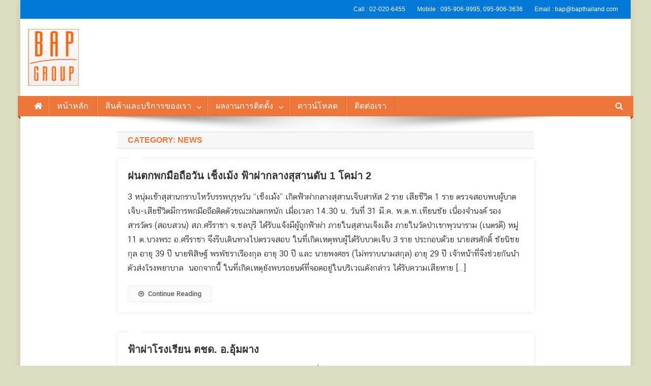

--- FILE ---
content_type: text/html; charset=UTF-8
request_url: https://www.bapthailand.com/category/news/
body_size: 10238
content:
<!doctype html>
<html lang="en-US">
<head>
<meta charset="UTF-8">
<meta name="viewport" content="width=device-width, initial-scale=1">
<link rel="profile" href="http://gmpg.org/xfn/11">

<meta name='robots' content='index, follow, max-video-preview:-1, max-snippet:-1, max-image-preview:large' />

	<!-- This site is optimized with the Yoast SEO plugin v16.5 - https://yoast.com/wordpress/plugins/seo/ -->
	<title>News Archives - BAP Group</title>
	<link rel="canonical" href="https://www.bapthailand.com/category/news/" />
	<meta property="og:locale" content="en_US" />
	<meta property="og:type" content="article" />
	<meta property="og:title" content="News Archives - BAP Group" />
	<meta property="og:url" content="https://www.bapthailand.com/category/news/" />
	<meta property="og:site_name" content="BAP Group" />
	<meta name="twitter:card" content="summary_large_image" />
	<script type="application/ld+json" class="yoast-schema-graph">{"@context":"https://schema.org","@graph":[{"@type":"Organization","@id":"https://www.bapthailand.com/#organization","name":"BAP Thailand","url":"https://www.bapthailand.com/","sameAs":["https://web.facebook.com/profile.php?id=100002572321221"],"logo":{"@type":"ImageObject","@id":"https://www.bapthailand.com/#logo","inLanguage":"en-US","url":"https://www.bapthailand.com/wp-content/uploads/2018/02/logobap.jpg","contentUrl":"https://www.bapthailand.com/wp-content/uploads/2018/02/logobap.jpg","width":100,"height":112,"caption":"BAP Thailand"},"image":{"@id":"https://www.bapthailand.com/#logo"}},{"@type":"WebSite","@id":"https://www.bapthailand.com/#website","url":"https://www.bapthailand.com/","name":"BAP Group - \u0e42\u0e08 \u0e2b\u0e31\u0e27\u0e25\u0e48\u0e2d\u0e1f\u0e49\u0e32 \u0e01\u0e25\u0e49\u0e2d\u0e07\u0e27\u0e07\u0e08\u0e23\u0e1b\u0e34\u0e14 \u0e44\u0e1f\u0e2d\u0e25\u0e32\u0e21","description":"Early Streamer Emission and Fire Alarm","publisher":{"@id":"https://www.bapthailand.com/#organization"},"potentialAction":[{"@type":"SearchAction","target":"https://www.bapthailand.com/?s={search_term_string}","query-input":"required name=search_term_string"}],"inLanguage":"en-US"},{"@type":"CollectionPage","@id":"https://www.bapthailand.com/category/news/#webpage","url":"https://www.bapthailand.com/category/news/","name":"News Archives - BAP Group","isPartOf":{"@id":"https://www.bapthailand.com/#website"},"breadcrumb":{"@id":"https://www.bapthailand.com/category/news/#breadcrumb"},"inLanguage":"en-US","potentialAction":[{"@type":"ReadAction","target":["https://www.bapthailand.com/category/news/"]}]},{"@type":"BreadcrumbList","@id":"https://www.bapthailand.com/category/news/#breadcrumb","itemListElement":[{"@type":"ListItem","position":1,"name":"Home","item":"https://www.bapthailand.com/"},{"@type":"ListItem","position":2,"name":"News"}]}]}</script>
	<!-- / Yoast SEO plugin. -->


<link rel='dns-prefetch' href='//fonts.googleapis.com' />
<link rel='dns-prefetch' href='//s.w.org' />
<link rel="alternate" type="application/rss+xml" title="BAP Group &raquo; Feed" href="https://www.bapthailand.com/feed/" />
<link rel="alternate" type="application/rss+xml" title="BAP Group &raquo; Comments Feed" href="https://www.bapthailand.com/comments/feed/" />
<link rel="alternate" type="application/rss+xml" title="BAP Group &raquo; News Category Feed" href="https://www.bapthailand.com/category/news/feed/" />
		<!-- This site uses the Google Analytics by ExactMetrics plugin v6.7.0 - Using Analytics tracking - https://www.exactmetrics.com/ -->
							<script src="//www.googletagmanager.com/gtag/js?id=UA-115364246-1"  type="text/javascript" data-cfasync="false"></script>
			<script type="text/javascript" data-cfasync="false">
				var em_version = '6.7.0';
				var em_track_user = true;
				var em_no_track_reason = '';
				
								var disableStr = 'ga-disable-UA-115364246-1';

				/* Function to detect opted out users */
				function __gtagTrackerIsOptedOut() {
					return document.cookie.indexOf( disableStr + '=true' ) > - 1;
				}

				/* Disable tracking if the opt-out cookie exists. */
				if ( __gtagTrackerIsOptedOut() ) {
					window[disableStr] = true;
				}

				/* Opt-out function */
				function __gtagTrackerOptout() {
					document.cookie = disableStr + '=true; expires=Thu, 31 Dec 2099 23:59:59 UTC; path=/';
					window[disableStr] = true;
				}

				if ( 'undefined' === typeof gaOptout ) {
					function gaOptout() {
						__gtagTrackerOptout();
					}
				}
								window.dataLayer = window.dataLayer || [];
				if ( em_track_user ) {
					function __gtagTracker() {dataLayer.push( arguments );}
					__gtagTracker( 'js', new Date() );
					__gtagTracker( 'set', {
						'developer_id.dNDMyYj' : true,
						                    });
					__gtagTracker( 'config', 'UA-115364246-1', {
						forceSSL:true,page_path:location.pathname + location.search + location.hash,					} );
										window.gtag = __gtagTracker;										(
						function () {
							/* https://developers.google.com/analytics/devguides/collection/analyticsjs/ */
							/* ga and __gaTracker compatibility shim. */
							var noopfn = function () {
								return null;
							};
							var newtracker = function () {
								return new Tracker();
							};
							var Tracker = function () {
								return null;
							};
							var p = Tracker.prototype;
							p.get = noopfn;
							p.set = noopfn;
							p.send = function (){
								var args = Array.prototype.slice.call(arguments);
								args.unshift( 'send' );
								__gaTracker.apply(null, args);
							};
							var __gaTracker = function () {
								var len = arguments.length;
								if ( len === 0 ) {
									return;
								}
								var f = arguments[len - 1];
								if ( typeof f !== 'object' || f === null || typeof f.hitCallback !== 'function' ) {
									if ( 'send' === arguments[0] ) {
										var hitConverted, hitObject = false, action;
										if ( 'event' === arguments[1] ) {
											if ( 'undefined' !== typeof arguments[3] ) {
												hitObject = {
													'eventAction': arguments[3],
													'eventCategory': arguments[2],
													'eventLabel': arguments[4],
													'value': arguments[5] ? arguments[5] : 1,
												}
											}
										}
										if ( typeof arguments[2] === 'object' ) {
											hitObject = arguments[2];
										}
										if ( typeof arguments[5] === 'object' ) {
											Object.assign( hitObject, arguments[5] );
										}
										if ( 'undefined' !== typeof (
											arguments[1].hitType
										) ) {
											hitObject = arguments[1];
										}
										if ( hitObject ) {
											action = 'timing' === arguments[1].hitType ? 'timing_complete' : hitObject.eventAction;
											hitConverted = mapArgs( hitObject );
											__gtagTracker( 'event', action, hitConverted );
										}
									}
									return;
								}

								function mapArgs( args ) {
									var gaKey, hit = {};
									var gaMap = {
										'eventCategory': 'event_category',
										'eventAction': 'event_action',
										'eventLabel': 'event_label',
										'eventValue': 'event_value',
										'nonInteraction': 'non_interaction',
										'timingCategory': 'event_category',
										'timingVar': 'name',
										'timingValue': 'value',
										'timingLabel': 'event_label',
									};
									for ( gaKey in gaMap ) {
										if ( 'undefined' !== typeof args[gaKey] ) {
											hit[gaMap[gaKey]] = args[gaKey];
										}
									}
									return hit;
								}

								try {
									f.hitCallback();
								} catch ( ex ) {
								}
							};
							__gaTracker.create = newtracker;
							__gaTracker.getByName = newtracker;
							__gaTracker.getAll = function () {
								return [];
							};
							__gaTracker.remove = noopfn;
							__gaTracker.loaded = true;
							window['__gaTracker'] = __gaTracker;
						}
					)();
									} else {
										console.log( "" );
					( function () {
							function __gtagTracker() {
								return null;
							}
							window['__gtagTracker'] = __gtagTracker;
							window['gtag'] = __gtagTracker;
					} )();
									}
			</script>
				<!-- / Google Analytics by ExactMetrics -->
				<script type="text/javascript">
			window._wpemojiSettings = {"baseUrl":"https:\/\/s.w.org\/images\/core\/emoji\/13.0.1\/72x72\/","ext":".png","svgUrl":"https:\/\/s.w.org\/images\/core\/emoji\/13.0.1\/svg\/","svgExt":".svg","source":{"concatemoji":"https:\/\/www.bapthailand.com\/wp-includes\/js\/wp-emoji-release.min.js?ver=5.7.2"}};
			!function(e,a,t){var n,r,o,i=a.createElement("canvas"),p=i.getContext&&i.getContext("2d");function s(e,t){var a=String.fromCharCode;p.clearRect(0,0,i.width,i.height),p.fillText(a.apply(this,e),0,0);e=i.toDataURL();return p.clearRect(0,0,i.width,i.height),p.fillText(a.apply(this,t),0,0),e===i.toDataURL()}function c(e){var t=a.createElement("script");t.src=e,t.defer=t.type="text/javascript",a.getElementsByTagName("head")[0].appendChild(t)}for(o=Array("flag","emoji"),t.supports={everything:!0,everythingExceptFlag:!0},r=0;r<o.length;r++)t.supports[o[r]]=function(e){if(!p||!p.fillText)return!1;switch(p.textBaseline="top",p.font="600 32px Arial",e){case"flag":return s([127987,65039,8205,9895,65039],[127987,65039,8203,9895,65039])?!1:!s([55356,56826,55356,56819],[55356,56826,8203,55356,56819])&&!s([55356,57332,56128,56423,56128,56418,56128,56421,56128,56430,56128,56423,56128,56447],[55356,57332,8203,56128,56423,8203,56128,56418,8203,56128,56421,8203,56128,56430,8203,56128,56423,8203,56128,56447]);case"emoji":return!s([55357,56424,8205,55356,57212],[55357,56424,8203,55356,57212])}return!1}(o[r]),t.supports.everything=t.supports.everything&&t.supports[o[r]],"flag"!==o[r]&&(t.supports.everythingExceptFlag=t.supports.everythingExceptFlag&&t.supports[o[r]]);t.supports.everythingExceptFlag=t.supports.everythingExceptFlag&&!t.supports.flag,t.DOMReady=!1,t.readyCallback=function(){t.DOMReady=!0},t.supports.everything||(n=function(){t.readyCallback()},a.addEventListener?(a.addEventListener("DOMContentLoaded",n,!1),e.addEventListener("load",n,!1)):(e.attachEvent("onload",n),a.attachEvent("onreadystatechange",function(){"complete"===a.readyState&&t.readyCallback()})),(n=t.source||{}).concatemoji?c(n.concatemoji):n.wpemoji&&n.twemoji&&(c(n.twemoji),c(n.wpemoji)))}(window,document,window._wpemojiSettings);
		</script>
		<style type="text/css">
img.wp-smiley,
img.emoji {
	display: inline !important;
	border: none !important;
	box-shadow: none !important;
	height: 1em !important;
	width: 1em !important;
	margin: 0 .07em !important;
	vertical-align: -0.1em !important;
	background: none !important;
	padding: 0 !important;
}
</style>
	<link rel='stylesheet' id='wp-block-library-css'  href='https://www.bapthailand.com/wp-includes/css/dist/block-library/style.min.css?ver=5.7.2' type='text/css' media='all' />
<link rel='stylesheet' id='news-portal-fonts-css'  href='https://fonts.googleapis.com/css?family=Roboto+Condensed%3A300italic%2C400italic%2C700italic%2C400%2C300%2C700%7CRoboto%3A300%2C400%2C400i%2C500%2C700%7CTitillium+Web%3A400%2C600%2C700%2C300&#038;subset=latin%2Clatin-ext' type='text/css' media='all' />
<link rel='stylesheet' id='font-awesome-css'  href='https://www.bapthailand.com/wp-content/themes/news-portal/assets/library/font-awesome/css/font-awesome.min.css?ver=4.7.0' type='text/css' media='all' />
<link rel='stylesheet' id='lightslider-style-css'  href='https://www.bapthailand.com/wp-content/themes/news-portal/assets/library/lightslider/css/lightslider.min.css?ver=1.1.6' type='text/css' media='all' />
<link rel='stylesheet' id='news-portal-style-css'  href='https://www.bapthailand.com/wp-content/themes/news-portal/style.css?ver=1.1.1' type='text/css' media='all' />
<style id='news-portal-style-inline-css' type='text/css'>
.category-button.np-cat-11 a{background:#00a9e0}
.category-button.np-cat-11 a:hover{background:#0077ae}
.np-block-title .np-cat-11{color:#00a9e0}
.category-button.np-cat-17 a{background:#00a9e0}
.category-button.np-cat-17 a:hover{background:#0077ae}
.np-block-title .np-cat-17{color:#00a9e0}
.category-button.np-cat-16 a{background:#00a9e0}
.category-button.np-cat-16 a:hover{background:#0077ae}
.np-block-title .np-cat-16{color:#00a9e0}
.navigation .nav-links a,.bttn,button,input[type='button'],input[type='reset'],input[type='submit'],.navigation .nav-links a:hover,.bttn:hover,button,input[type='button']:hover,input[type='reset']:hover,input[type='submit']:hover,.widget_search .search-submit,.edit-link .post-edit-link,.reply .comment-reply-link,.np-top-header-wrap,.np-header-menu-wrapper,#site-navigation ul.sub-menu,#site-navigation ul.children,.np-header-menu-wrapper::before,.np-header-menu-wrapper::after,.np-header-search-wrapper .search-form-main .search-submit,.news_portal_slider .lSAction > a:hover,.news_portal_default_tabbed ul.widget-tabs li,.np-full-width-title-nav-wrap .carousel-nav-action .carousel-controls:hover,.news_portal_social_media .social-link a,.np-archive-more .np-button:hover,.error404 .page-title,#np-scrollup,.news_portal_featured_slider .slider-posts .lSAction > a:hover{background:#ed763b}
.home .np-home-icon a,.np-home-icon a:hover,#site-navigation ul li:hover > a,#site-navigation ul li.current-menu-item > a,#site-navigation ul li.current_page_item > a,#site-navigation ul li.current-menu-ancestor > a,.news_portal_default_tabbed ul.widget-tabs li.ui-tabs-active,.news_portal_default_tabbed ul.widget-tabs li:hover{background:#bb4409}
.np-header-menu-block-wrap::before,.np-header-menu-block-wrap::after{border-right-color:#bb4409}
a,a:hover,a:focus,a:active,.widget a:hover,.widget a:hover::before,.widget li:hover::before,.entry-footer a:hover,.comment-author .fn .url:hover,#cancel-comment-reply-link,#cancel-comment-reply-link:before,.logged-in-as a,.np-slide-content-wrap .post-title a:hover,#top-footer .widget a:hover,#top-footer .widget a:hover:before,#top-footer .widget li:hover:before,.news_portal_featured_posts .np-single-post .np-post-content .np-post-title a:hover,.news_portal_fullwidth_posts .np-single-post .np-post-title a:hover,.news_portal_block_posts .layout3 .np-primary-block-wrap .np-single-post .np-post-title a:hover,.news_portal_featured_posts .layout2 .np-single-post-wrap .np-post-content .np-post-title a:hover,.np-block-title,.widget-title,.page-header .page-title,.np-related-title,.np-post-meta span:hover,.np-post-meta span a:hover,.news_portal_featured_posts .layout2 .np-single-post-wrap .np-post-content .np-post-meta span:hover,.news_portal_featured_posts .layout2 .np-single-post-wrap .np-post-content .np-post-meta span a:hover,.np-post-title.small-size a:hover,#footer-navigation ul li a:hover,.entry-title a:hover,.entry-meta span a:hover,.entry-meta span:hover,.np-post-meta span:hover,.np-post-meta span a:hover,.news_portal_featured_posts .np-single-post-wrap .np-post-content .np-post-meta span:hover,.news_portal_featured_posts .np-single-post-wrap .np-post-content .np-post-meta span a:hover,.news_portal_featured_slider .featured-posts .np-single-post .np-post-content .np-post-title a:hover{color:#ed763b}
.navigation .nav-links a,.bttn,button,input[type='button'],input[type='reset'],input[type='submit'],.widget_search .search-submit,.np-archive-more .np-button:hover{border-color:#ed763b}
.comment-list .comment-body,.np-header-search-wrapper .search-form-main{border-top:#ed763b}
.np-header-search-wrapper .search-form-main:before{border-bottom:#ed763b}
@media (max-width:768px){#site-navigation,.main-small-navigation li.current-menu-item > .sub-toggle i{background:#ed763b !important}}
.site-title,.site-description{position:absolute;clip:rect(1px,1px,1px,1px)}
</style>
<link rel='stylesheet' id='news-portal-responsive-style-css'  href='https://www.bapthailand.com/wp-content/themes/news-portal/assets/css/np-responsive.css?ver=1.0.0' type='text/css' media='all' />
<link rel='stylesheet' id='seed-fonts-all-css'  href='https://www.bapthailand.com/wp-content/plugins/seed-fonts/fonts/athiti/font.css?ver=5.7.2' type='text/css' media='all' />
<style id='seed-fonts-all-inline-css' type='text/css'>
h1, h2, h3, h4, h5, h6, nav, .menu, .button, .price, ._heading{font-family: "athiti",sans-serif !important; }body {--s-heading:"athiti",sans-serif !important}
</style>
<link rel='stylesheet' id='seed-fonts-body-all-css'  href='https://www.bapthailand.com/wp-content/plugins/seed-fonts/fonts/cs-chatthai-ui/font.css?ver=5.7.2' type='text/css' media='all' />
<style id='seed-fonts-body-all-inline-css' type='text/css'>
body{font-family: "cs-chatthai-ui",sans-serif !important; font-size: 16px !important; }body {--s-body:"cs-chatthai-ui",sans-serif !important;--s-body-line-height:;}
</style>
<script type='text/javascript' id='exactmetrics-frontend-script-js-extra'>
/* <![CDATA[ */
var exactmetrics_frontend = {"js_events_tracking":"true","download_extensions":"zip,mp3,mpeg,pdf,docx,pptx,xlsx,rar","inbound_paths":"[{\"path\":\"\\\/go\\\/\",\"label\":\"affiliate\"},{\"path\":\"\\\/recommend\\\/\",\"label\":\"affiliate\"},{\"path\":\"\\\/out\\\/\",\"label\":\"Affiliate\"}]","home_url":"https:\/\/www.bapthailand.com","hash_tracking":"true","ua":"UA-115364246-1"};
/* ]]> */
</script>
<script type='text/javascript' src='https://www.bapthailand.com/wp-content/plugins/google-analytics-dashboard-for-wp/assets/js/frontend-gtag.min.js?ver=6.7.0' id='exactmetrics-frontend-script-js'></script>
<script type='text/javascript' src='https://www.bapthailand.com/wp-includes/js/jquery/jquery.min.js?ver=3.5.1' id='jquery-core-js'></script>
<script type='text/javascript' src='https://www.bapthailand.com/wp-includes/js/jquery/jquery-migrate.min.js?ver=3.3.2' id='jquery-migrate-js'></script>
<link rel="https://api.w.org/" href="https://www.bapthailand.com/wp-json/" /><link rel="alternate" type="application/json" href="https://www.bapthailand.com/wp-json/wp/v2/categories/17" /><link rel="EditURI" type="application/rsd+xml" title="RSD" href="https://www.bapthailand.com/xmlrpc.php?rsd" />
<link rel="wlwmanifest" type="application/wlwmanifest+xml" href="https://www.bapthailand.com/wp-includes/wlwmanifest.xml" /> 
<meta name="generator" content="WordPress 5.7.2" />
<style>/* CSS added by WP Meta and Date Remover*/.entry-meta {display:none !important;}
	.home .entry-meta { display: none; }
	.entry-footer {display:none !important;}
	.home .entry-footer { display: none; }</style><style type="text/css">.recentcomments a{display:inline !important;padding:0 !important;margin:0 !important;}</style><style type="text/css" id="custom-background-css">
body.custom-background { background-color: #ddddc1; }
</style>
			<style type="text/css" id="wp-custom-css">
			#masthead .site-branding {
  float: left;
  margin: 0px 0;
}

.xxtop-navigation {
	float: right;
}

.np-top-left-section-wrapper {
	float: right;
}

.top-navigation ul li {
	border: none;
}

div.date-section {
	display: none;
}

div.np-top-header-wrap {
	background-color: #0078D7;
}		</style>
		</head>

<body class="archive category category-news category-17 custom-background wp-custom-logo hfeed no-sidebar-center boxed_layout archive-classic">

<!-- WhatsHelp.io widget -->
<script type="text/javascript">
	(function () {
		var options = {
			facebook: "554277674632265", // Facebook page ID
			line: "//line.me/ti/p/@bapgroup", // Line QR code URL
			call_to_action: "Chat now", // Call to action
			button_color: "#129BF4", // Color of button
			position: "right", // Position may be 'right' or 'left'
			order: "facebook,line", // Order of buttons
		};
		var proto = document.location.protocol, host = "whatshelp.io", url = proto + "//static." + host;
		var s = document.createElement('script'); s.type = 'text/javascript'; s.async = true; s.src = url + '/widget-send-button/js/init.js';
		s.onload = function () { WhWidgetSendButton.init(host, proto, options); };
		var x = document.getElementsByTagName('script')[0]; x.parentNode.insertBefore(s, x);
	})();
</script>
<!-- /WhatsHelp.io widget -->


	
<div id="page" class="site">
	<div class="np-top-header-wrap"><div class="mt-container">		<div class="np-top-left-section-wrapper">
			<div class="date-section">Wednesday, December 24, 2025</div>
							<nav id="top-navigation" class="top-navigation" role="navigation">
					<div class="menu-menu2-container"><ul id="top-menu" class="menu"><li id="menu-item-283" class="menu-item menu-item-type-custom menu-item-object-custom menu-item-283"><a href="tel:020206455">Call : 02-020-6455</a></li>
<li id="menu-item-285" class="menu-item menu-item-type-custom menu-item-object-custom menu-item-285"><a href="tel:0959590616">Mobile : 095-906-9995, 095-906-3636</a></li>
<li id="menu-item-284" class="menu-item menu-item-type-custom menu-item-object-custom menu-item-284"><a href="mailto:bap@bapthailand.com">Email : bap@bapthailand.com</a></li>
</ul></div>				</nav><!-- #site-navigation -->
					</div><!-- .np-top-left-section-wrapper -->
		<div class="np-top-right-section-wrapper">
					</div><!-- .np-top-right-section-wrapper -->
</div><!-- .mt-container --></div><!-- .np-top-header-wrap -->
	<header id="masthead" class="site-header" role="banner"><div class="np-logo-section-wrapper"><div class="mt-container">		<div class="site-branding">

			<a href="https://www.bapthailand.com/" class="custom-logo-link" rel="home"><img width="100" height="112" src="https://www.bapthailand.com/wp-content/uploads/2018/02/logobap.jpg" class="custom-logo" alt="BAP Group logo" /></a>
							<p class="site-title"><a href="https://www.bapthailand.com/" rel="home">BAP Group</a></p>
							<p class="site-description">Early Streamer Emission and Fire Alarm</p>
						
		</div><!-- .site-branding -->
		<div class="np-header-ads-area">
					</div><!-- .np-header-ads-area -->
</div><!-- .mt-container --></div><!-- .np-logo-section-wrapper -->		<div id="np-menu-wrap" class="np-header-menu-wrapper">
			<div class="np-header-menu-block-wrap">
				<div class="mt-container">
												<div class="np-home-icon">
								<a href="https://www.bapthailand.com/" rel="home"> <i class="fa fa-home"> </i> </a>
							</div><!-- .np-home-icon -->
					                    <a href="javascript:void(0)" class="menu-toggle hide"> <i class="fa fa-navicon"> </i> </a>
					<nav id="site-navigation" class="main-navigation" role="navigation">
						<div class="menu-menu1-container"><ul id="primary-menu" class="menu"><li id="menu-item-6" class="menu-item menu-item-type-custom menu-item-object-custom menu-item-6"><a href="/">หน้าหลัก</a></li>
<li id="menu-item-17" class="menu-item menu-item-type-post_type menu-item-object-page menu-item-has-children menu-item-17"><a href="https://www.bapthailand.com/product-service/">สินค้าและบริการของเรา</a>
<ul class="sub-menu">
	<li id="menu-item-20" class="menu-item menu-item-type-post_type menu-item-object-page menu-item-20"><a href="https://www.bapthailand.com/lightning-rod/">หัวล่อฟ้า ESE หัวล่อฟ้าABB หัวล่อฟ้าLPI หัวล่อฟ้าCPT หัวล่อฟ้าLIVA จำหน่ายหัวล่อฟ้า ราคาถูก ประหยัด</a></li>
	<li id="menu-item-23" class="menu-item menu-item-type-post_type menu-item-object-page menu-item-23"><a href="https://www.bapthailand.com/fire-alarm/">Fire Alarm &#038; Sensor</a></li>
	<li id="menu-item-30" class="menu-item menu-item-type-post_type menu-item-object-page menu-item-30"><a href="https://www.bapthailand.com/explosion-kit/">Explosion Protection</a></li>
	<li id="menu-item-990" class="menu-item menu-item-type-post_type menu-item-object-page menu-item-990"><a href="https://www.bapthailand.com/led/">Explosion Proof LED</a></li>
	<li id="menu-item-991" class="menu-item menu-item-type-post_type menu-item-object-page menu-item-991"><a href="https://www.bapthailand.com/cchannel/">cchannel</a></li>
	<li id="menu-item-583" class="menu-item menu-item-type-post_type menu-item-object-page menu-item-583"><a href="https://www.bapthailand.com/cctv/">CCTV</a></li>
	<li id="menu-item-35" class="menu-item menu-item-type-post_type menu-item-object-page menu-item-35"><a href="https://www.bapthailand.com/machine/">Machine and Part</a></li>
	<li id="menu-item-740" class="menu-item menu-item-type-post_type menu-item-object-page menu-item-740"><a href="https://www.bapthailand.com/solarcell/">Solar Cell</a></li>
</ul>
</li>
<li id="menu-item-633" class="menu-item menu-item-type-custom menu-item-object-custom menu-item-has-children menu-item-633"><a href="#">ผลงานการติดตั้ง</a>
<ul class="sub-menu">
	<li id="menu-item-1000" class="menu-item menu-item-type-post_type menu-item-object-page menu-item-1000"><a href="https://www.bapthailand.com/gallery-sheet-pile/">ชีทไพล์</a></li>
	<li id="menu-item-526" class="menu-item menu-item-type-post_type menu-item-object-page menu-item-526"><a href="https://www.bapthailand.com/gallery-lightning-rod/">หัวล่อฟ้า</a></li>
	<li id="menu-item-906" class="menu-item menu-item-type-post_type menu-item-object-page menu-item-906"><a href="https://www.bapthailand.com/gallery-lightning-rod-2/">หัวล่อฟ้า (อีก)</a></li>
	<li id="menu-item-967" class="menu-item menu-item-type-post_type menu-item-object-page menu-item-967"><a href="https://www.bapthailand.com/gallery-lightning-rod-3/">หัวล่อฟ้า (มีอีก)</a></li>
	<li id="menu-item-525" class="menu-item menu-item-type-post_type menu-item-object-page menu-item-525"><a href="https://www.bapthailand.com/gallery-fire-alarm/">ไฟอลาม แจ้งเหตุฉุกเฉิน</a></li>
	<li id="menu-item-342" class="menu-item menu-item-type-post_type menu-item-object-page menu-item-342"><a href="https://www.bapthailand.com/gallery-cctv-camera/">CCTV Camera</a></li>
	<li id="menu-item-782" class="menu-item menu-item-type-post_type menu-item-object-page menu-item-782"><a href="https://www.bapthailand.com/gallery-solarcell/">Solar Cell</a></li>
	<li id="menu-item-629" class="menu-item menu-item-type-post_type menu-item-object-page menu-item-629"><a href="https://www.bapthailand.com/gallery-machine/">งานซ่อมเครื่องจักรและแผงควบคุม</a></li>
	<li id="menu-item-916" class="menu-item menu-item-type-post_type menu-item-object-page menu-item-916"><a href="https://www.bapthailand.com/gallery-other/">งานอื่น ๆ เพิ่มเติม</a></li>
</ul>
</li>
<li id="menu-item-274" class="menu-item menu-item-type-post_type menu-item-object-page menu-item-274"><a href="https://www.bapthailand.com/download/">ดาวน์โหลด</a></li>
<li id="menu-item-207" class="menu-item menu-item-type-post_type menu-item-object-page menu-item-207"><a href="https://www.bapthailand.com/contact/">ติดต่อเรา</a></li>
</ul></div>					</nav><!-- #site-navigation -->

											<div class="np-header-search-wrapper">                    
			                <span class="search-main"><i class="fa fa-search"></i></span>
			                <div class="search-form-main np-clearfix">
				                <form role="search" method="get" class="search-form" action="https://www.bapthailand.com/">
				<label>
					<span class="screen-reader-text">Search for:</span>
					<input type="search" class="search-field" placeholder="Search &hellip;" value="" name="s" />
				</label>
				<input type="submit" class="search-submit" value="Search" />
			</form>				            </div>
						</div><!-- .np-header-search-wrapper -->
									</div>
			</div>
		</div><!-- .np-header-menu-wrapper -->
</header><!-- .site-header -->
	

	
	<div id="content" class="site-content">
		<div class="mt-container">
	<div id="primary" class="content-area">
		<main id="main" class="site-main" role="main">

		
			<header class="page-header">
				<h1 class="page-title">Category: <span>News</span></h1>			</header><!-- .page-header -->

			
<article id="post-608" class="post-608 post type-post status-publish format-standard hentry category-news">	

	<div class="np-article-thumb">
		<a href="https://www.bapthailand.com/news/%e0%b8%9f%e0%b9%89%e0%b8%b2%e0%b8%9c%e0%b9%88%e0%b8%b2%e0%b8%9d%e0%b8%99%e0%b8%95%e0%b8%81/">
					</a>
	</div><!-- .np-article-thumb -->

	<div class="np-archive-post-content-wrapper">

		<header class="entry-header">
			<h2 class="entry-title"><a href="https://www.bapthailand.com/news/%e0%b8%9f%e0%b9%89%e0%b8%b2%e0%b8%9c%e0%b9%88%e0%b8%b2%e0%b8%9d%e0%b8%99%e0%b8%95%e0%b8%81/" rel="bookmark">ฝนตกพกมือถือวัน เช็งเม้ง ฟ้าผ่ากลางสุสานดับ 1 โคม่า 2</a></h2>					<div class="entry-meta">
						<span class="posted-on"> <a href="https://www.bapthailand.com/news/%e0%b8%9f%e0%b9%89%e0%b8%b2%e0%b8%9c%e0%b9%88%e0%b8%b2%e0%b8%9d%e0%b8%99%e0%b8%95%e0%b8%81/" rel="bookmark"><time class="entry-date published" datetime=""></time><time class="updated" datetime=""></time></a></span><span class="byline">  <span class="author vcard"><a class="url fn n" href="https://www.bapthailand.com/author/bapthaiwp/"></a></span></span>					</div><!-- .entry-meta -->
					</header><!-- .entry-header -->

		<div class="entry-content">
			<p>3 หนุ่มเข้าสุสานกราบไหว้บรรพบุรุษวัน “เช็งเม้ง” เกิดฟ้าผ่ากลางสุสานเจ็บสาหัส 2 ราย เสียชีวิต 1 ราย ตรวจสอบพบผู้บาดเจ็บ-เสียชีวิตมีการพกมือถือติดตัวขณะฝนตกหนัก เมื่อเวลา 14.30 น. วันที่ 31 มี.ค. พ.ต.ท.เทียนชัย เนื่องจำนงค์ รองสารวัตร (สอบสวน) สภ.ศรีราชา จ.ชลบุรี ได้รับแจ้งมีผู้ถูกฟ้าผ่า ภายในสุสานเจ็งเล็ง ภายในวัดป่าเขาพุวนาราม (เนตรดี) หมู่ 11 ต.บางพระ อ.ศรีราชา จึงรีบเดินทางไปตรวจสอบ ในที่เกิดเหตุพบผู้ได้รับบาดเจ็บ 3 ราย ประกอบด้วย นายสรศักดิ์ ชัยนิชยกุล อายุ 39 ปี นายพิสิษฐ์ พรพัชราเรืองกุล อายุ 30 ปี และ นายพงศธร (ไม่ทราบนามสกุล) อายุ 29 ปี เจ้าหน้าที่จึงช่วยกันนำตัวส่งโรงพยาบาล  นอกจากนี้ ในที่เกิดเหตุยังพบรถยนต์ที่จอดอยู่ในบริเวณดังกล่าว ได้รับความเสียหาย [&hellip;]</p>
			<span class="np-archive-more"><a href="https://www.bapthailand.com/news/%e0%b8%9f%e0%b9%89%e0%b8%b2%e0%b8%9c%e0%b9%88%e0%b8%b2%e0%b8%9d%e0%b8%99%e0%b8%95%e0%b8%81/" class="np-button"><i class="fa fa-arrow-circle-o-right"></i>Continue Reading</a></span>
		</div><!-- .entry-content -->

		<footer class="entry-footer">
					</footer><!-- .entry-footer -->
	</div><!-- .np-archive-post-content-wrapper -->
</article><!-- #post-608 -->
<article id="post-553" class="post-553 post type-post status-publish format-standard hentry category-news">	

	<div class="np-article-thumb">
		<a href="https://www.bapthailand.com/news/ticker-3/">
					</a>
	</div><!-- .np-article-thumb -->

	<div class="np-archive-post-content-wrapper">

		<header class="entry-header">
			<h2 class="entry-title"><a href="https://www.bapthailand.com/news/ticker-3/" rel="bookmark">ฟ้าผ่าโรงเรียน ตชด. อ.อุ้มผาง</a></h2>					<div class="entry-meta">
						<span class="posted-on"> <a href="https://www.bapthailand.com/news/ticker-3/" rel="bookmark"><time class="entry-date published" datetime=""></time><time class="updated" datetime=""></time></a></span><span class="byline">  <span class="author vcard"><a class="url fn n" href="https://www.bapthailand.com/author/bapthaiwp/"></a></span></span>					</div><!-- .entry-meta -->
					</header><!-- .entry-header -->

		<div class="entry-content">
			<p>เกิดเหตุฟ้าผ่าโรงเรียน ตชด. อ.อุ้มผาง จ.ตาก ขณะนักเรียนนั่งเล่นเป็นกลุ่มใต้ต้นไม้ใหญ่ ส่งผลให้มีผู้ได้รับบาดเจ็บ 18 ราย สาหัสอีก 1 ราย เมื่อเวลา 14.30 น. วันที่ 23 พฤษภาคม 2560 ผู้สื่อข่าวรายงานว่า เกิดเหตุฟ้าผ่าที่โรงเรียน ตชด. บ้านแม่กลองใหญ่ ต.โมโกร อ.อุ้มผาง จ.ตาก ส่งผลให้มีนักเรียนได้รับบาดเจ็บจำนวน 18 คน ขณะนี้เจ้าหน้าที่ได้นำตัวนักเรียนส่งถึงโรงพยาบาลอุ้มผางแล้ว จำนวน 14 คน โดยมีอาการบาดเจ็บสาหัส 1คน และ อยู่ระหว่างการนำส่งโรงพยาบาลอุ้มผางอีก 4 คน โดย นายประทีป โพธิ์เที้ยม นายอำเภออุ้มผางได้เดินทางมาตรวจสอบที่โรงพยาบาลอุ้มผางด้วย อย่างไรก็ตาม เบื้องต้นมีรายงานว่า สาเหตุของการเกิดฟ้าผ่ามาจากสภาพแวดล้อมของโรงเรียนที่อยู่ในพื้นที่ป่า ประกอบกับมีเด็กนักเรียนนั่งเป็นกลุ่มอยู่บริเวณใต้ต้นไม้ใหญ่ข้างอาคารเรียนจึงทำให้มีผู้ได้รับบาดเจ็บจำนวนมาก อ่านต่อที่ &#8230; https://news.mthai.com/general-news/565959.html</p>
			<span class="np-archive-more"><a href="https://www.bapthailand.com/news/ticker-3/" class="np-button"><i class="fa fa-arrow-circle-o-right"></i>Continue Reading</a></span>
		</div><!-- .entry-content -->

		<footer class="entry-footer">
					</footer><!-- .entry-footer -->
	</div><!-- .np-archive-post-content-wrapper -->
</article><!-- #post-553 -->
		</main><!-- #main -->
	</div><!-- #primary -->


		</div><!-- .mt-container -->
	</div><!-- #content -->

	<footer id="colophon" class="site-footer" role="contentinfo">
<div class="bottom-footer np-clearfix"><div class="mt-container">		<div class="site-info">
			<span class="np-copyright-text">
				บริษัท บีเอพี กรุ๊ป จำกัด โครงการเพล็กบางนา 90/236 หมู่15 ถนนบางนา-ตราด ตำบลบางแก้ว อำเภอบางพลี จังหวัดสมุทรปราการ 10540			</span>
			<span class="sep"> | </span>
			Credit Mystery Themes		</div><!-- .site-info -->
		<nav id="footer-navigation" class="footer-navigation" role="navigation">
			<div class="menu-menu3-container"><ul id="footer-menu" class="menu"><li id="menu-item-287" class="menu-item menu-item-type-custom menu-item-object-custom menu-item-287"><a href="/lightning-rod">Lightning Rod</a></li>
<li id="menu-item-286" class="menu-item menu-item-type-custom menu-item-object-custom menu-item-286"><a href="/fire-alarm">Fire Alarm</a></li>
<li id="menu-item-288" class="menu-item menu-item-type-custom menu-item-object-custom menu-item-288"><a href="/explosion-kit/">Explosion Protection</a></li>
<li id="menu-item-289" class="menu-item menu-item-type-custom menu-item-object-custom menu-item-289"><a href="/cctv">CCTV camera</a></li>
<li id="menu-item-536" class="menu-item menu-item-type-custom menu-item-object-custom menu-item-536"><a href="/machine">Machine Fixing</a></li>
<li id="menu-item-758" class="menu-item menu-item-type-post_type menu-item-object-page menu-item-758"><a href="https://www.bapthailand.com/solarcell-huawei/">Solarcell Huawei</a></li>
</ul></div>		</nav><!-- #site-navigation -->
</div><!-- .mt-container --></div> <!-- bottom-footer --></footer><!-- #colophon --><div id="np-scrollup" class="animated arrow-hide"><i class="fa fa-chevron-up"></i></div></div><!-- #page -->


<script type='text/javascript' src='https://www.bapthailand.com/wp-content/themes/news-portal/assets/js/navigation.js?ver=1.1.1' id='news-portal-navigation-js'></script>
<script type='text/javascript' src='https://www.bapthailand.com/wp-content/themes/news-portal/assets/library/sticky/jquery.sticky.js?ver=20150416' id='jquery-sticky-js'></script>
<script type='text/javascript' src='https://www.bapthailand.com/wp-content/themes/news-portal/assets/library/sticky/sticky-setting.js?ver=20150309' id='np-sticky-menu-setting-js'></script>
<script type='text/javascript' src='https://www.bapthailand.com/wp-content/themes/news-portal/assets/js/skip-link-focus-fix.js?ver=1.1.1' id='news-portal-skip-link-focus-fix-js'></script>
<script type='text/javascript' src='https://www.bapthailand.com/wp-content/themes/news-portal/assets/library/lightslider/js/lightslider.min.js?ver=1.1.6' id='lightslider-js'></script>
<script type='text/javascript' src='https://www.bapthailand.com/wp-includes/js/jquery/ui/core.min.js?ver=1.12.1' id='jquery-ui-core-js'></script>
<script type='text/javascript' src='https://www.bapthailand.com/wp-includes/js/jquery/ui/tabs.min.js?ver=1.12.1' id='jquery-ui-tabs-js'></script>
<script type='text/javascript' src='https://www.bapthailand.com/wp-content/themes/news-portal/assets/js/np-custom-scripts.js?ver=1.1.1' id='news-portal-custom-script-js'></script>
<script type='text/javascript' src='https://www.bapthailand.com/wp-includes/js/wp-embed.min.js?ver=5.7.2' id='wp-embed-js'></script>

<!-- This site is optimized with Phil Singleton's WP SEO Structured Data Plugin v2.6.17.1 - https://kcseopro.com/wordpress-seo-structured-data-schema-plugin/ -->

<!-- / WP SEO Structured Data Plugin. -->


</body>
</html>

--- FILE ---
content_type: text/html; charset=UTF-8
request_url: https://www.bapthailand.com/wp-content/plugins/seed-fonts/fonts/athiti/font.css?ver=5.7.2
body_size: 12540
content:
<!doctype html>
<html lang="en-US">
<head>
<meta charset="UTF-8">
<meta name="viewport" content="width=device-width, initial-scale=1">
<link rel="profile" href="http://gmpg.org/xfn/11">

<meta name='robots' content='index, follow, max-video-preview:-1, max-snippet:-1, max-image-preview:large' />

	<!-- This site is optimized with the Yoast SEO plugin v16.5 - https://yoast.com/wordpress/plugins/seo/ -->
	<title>About - BAP Group</title>
	<link rel="canonical" href="https://www.bapthailand.com/" />
	<meta property="og:locale" content="en_US" />
	<meta property="og:type" content="website" />
	<meta property="og:title" content="About - BAP Group" />
	<meta property="og:description" content="บริษัท บีเอพี กรุ๊ป จำกัด เริ่มก่อตั้งเมื่อวันที่ 24 กรกฎาคม 2551 ด้วยทุนจดทะเบียน 5 ล้านบาท โดยดำเนินธุรกิจเกี่ยวกับการจำหน่ายและติดตั้งอุปกรณ์ราคาประหยัดต่าง ๆ ทั้งในและต่างประเทศ อาทิเช่น หัวล่อฟ้า Early Streamer Emission (ESE) ระบบป้องกันอันตรายจากฟ้าผ่าแบบ Faraday และแบบธรรมดาหลายยี่ห้อจากต่างประเทศ บริษัทฯ ยังจำหน่ายชุดป้องกันฟ้าผ่าตู้สาขาโทรศัพท์ (Surge Protection Box) ระบบตู้สาขาโทรศัพท์ (PABX) ระบบรักษาความปลอดภัย อุปกรณ์กันขโมย  (Security System) ระบบกล้องวงจรปิดคุณภาพสูง (High End CCTV) กล้องขนาดเล็ก (Mini Dome) กล้องกันกระแทกและกันน้ำ (Vari-Focal) ตลอดจนอุปกรณ์อื่นที่เกี่ยวข้อง เราหวังเป็นอย่างยิ่งว่าจะได้มีโอกาสรับใช้ท่านในอนาคต หากต้องการข้อมูลเพิ่มเติม กรุณาโทร 02-020-6455 หรือ 095-906-9995 หรือ 095-906-3636" />
	<meta property="og:url" content="https://www.bapthailand.com/" />
	<meta property="og:site_name" content="BAP Group" />
	<meta property="article:publisher" content="https://web.facebook.com/profile.php?id=100002572321221" />
	<meta property="article:modified_time" content="2018-08-10T06:09:29+00:00" />
	<meta name="twitter:card" content="summary_large_image" />
	<script type="application/ld+json" class="yoast-schema-graph">{"@context":"https://schema.org","@graph":[{"@type":"Organization","@id":"https://www.bapthailand.com/#organization","name":"BAP Thailand","url":"https://www.bapthailand.com/","sameAs":["https://web.facebook.com/profile.php?id=100002572321221"],"logo":{"@type":"ImageObject","@id":"https://www.bapthailand.com/#logo","inLanguage":"en-US","url":"https://www.bapthailand.com/wp-content/uploads/2018/02/logobap.jpg","contentUrl":"https://www.bapthailand.com/wp-content/uploads/2018/02/logobap.jpg","width":100,"height":112,"caption":"BAP Thailand"},"image":{"@id":"https://www.bapthailand.com/#logo"}},{"@type":"WebSite","@id":"https://www.bapthailand.com/#website","url":"https://www.bapthailand.com/","name":"BAP Group - \u0e42\u0e08 \u0e2b\u0e31\u0e27\u0e25\u0e48\u0e2d\u0e1f\u0e49\u0e32 \u0e01\u0e25\u0e49\u0e2d\u0e07\u0e27\u0e07\u0e08\u0e23\u0e1b\u0e34\u0e14 \u0e44\u0e1f\u0e2d\u0e25\u0e32\u0e21","description":"Early Streamer Emission and Fire Alarm","publisher":{"@id":"https://www.bapthailand.com/#organization"},"potentialAction":[{"@type":"SearchAction","target":"https://www.bapthailand.com/?s={search_term_string}","query-input":"required name=search_term_string"}],"inLanguage":"en-US"},{"@type":"WebPage","@id":"https://www.bapthailand.com/#webpage","url":"https://www.bapthailand.com/","name":"About - BAP Group","isPartOf":{"@id":"https://www.bapthailand.com/#website"},"about":{"@id":"https://www.bapthailand.com/#organization"},"datePublished":"2018-02-22T08:31:54+00:00","dateModified":"2018-08-10T06:09:29+00:00","breadcrumb":{"@id":"https://www.bapthailand.com/#breadcrumb"},"inLanguage":"en-US","potentialAction":[{"@type":"ReadAction","target":["https://www.bapthailand.com/"]}]},{"@type":"BreadcrumbList","@id":"https://www.bapthailand.com/#breadcrumb","itemListElement":[{"@type":"ListItem","position":1,"name":"Home"}]}]}</script>
	<meta name="google-site-verification" content="googlef9b3beddda540496" />
	<!-- / Yoast SEO plugin. -->


<link rel='dns-prefetch' href='//fonts.googleapis.com' />
<link rel='dns-prefetch' href='//s.w.org' />
<link rel="alternate" type="application/rss+xml" title="BAP Group &raquo; Feed" href="https://www.bapthailand.com/feed/" />
<link rel="alternate" type="application/rss+xml" title="BAP Group &raquo; Comments Feed" href="https://www.bapthailand.com/comments/feed/" />
		<!-- This site uses the Google Analytics by ExactMetrics plugin v6.7.0 - Using Analytics tracking - https://www.exactmetrics.com/ -->
							<script src="//www.googletagmanager.com/gtag/js?id=UA-115364246-1"  type="text/javascript" data-cfasync="false"></script>
			<script type="text/javascript" data-cfasync="false">
				var em_version = '6.7.0';
				var em_track_user = true;
				var em_no_track_reason = '';
				
								var disableStr = 'ga-disable-UA-115364246-1';

				/* Function to detect opted out users */
				function __gtagTrackerIsOptedOut() {
					return document.cookie.indexOf( disableStr + '=true' ) > - 1;
				}

				/* Disable tracking if the opt-out cookie exists. */
				if ( __gtagTrackerIsOptedOut() ) {
					window[disableStr] = true;
				}

				/* Opt-out function */
				function __gtagTrackerOptout() {
					document.cookie = disableStr + '=true; expires=Thu, 31 Dec 2099 23:59:59 UTC; path=/';
					window[disableStr] = true;
				}

				if ( 'undefined' === typeof gaOptout ) {
					function gaOptout() {
						__gtagTrackerOptout();
					}
				}
								window.dataLayer = window.dataLayer || [];
				if ( em_track_user ) {
					function __gtagTracker() {dataLayer.push( arguments );}
					__gtagTracker( 'js', new Date() );
					__gtagTracker( 'set', {
						'developer_id.dNDMyYj' : true,
						                    });
					__gtagTracker( 'config', 'UA-115364246-1', {
						forceSSL:true,page_path:location.pathname + location.search + location.hash,					} );
										window.gtag = __gtagTracker;										(
						function () {
							/* https://developers.google.com/analytics/devguides/collection/analyticsjs/ */
							/* ga and __gaTracker compatibility shim. */
							var noopfn = function () {
								return null;
							};
							var newtracker = function () {
								return new Tracker();
							};
							var Tracker = function () {
								return null;
							};
							var p = Tracker.prototype;
							p.get = noopfn;
							p.set = noopfn;
							p.send = function (){
								var args = Array.prototype.slice.call(arguments);
								args.unshift( 'send' );
								__gaTracker.apply(null, args);
							};
							var __gaTracker = function () {
								var len = arguments.length;
								if ( len === 0 ) {
									return;
								}
								var f = arguments[len - 1];
								if ( typeof f !== 'object' || f === null || typeof f.hitCallback !== 'function' ) {
									if ( 'send' === arguments[0] ) {
										var hitConverted, hitObject = false, action;
										if ( 'event' === arguments[1] ) {
											if ( 'undefined' !== typeof arguments[3] ) {
												hitObject = {
													'eventAction': arguments[3],
													'eventCategory': arguments[2],
													'eventLabel': arguments[4],
													'value': arguments[5] ? arguments[5] : 1,
												}
											}
										}
										if ( typeof arguments[2] === 'object' ) {
											hitObject = arguments[2];
										}
										if ( typeof arguments[5] === 'object' ) {
											Object.assign( hitObject, arguments[5] );
										}
										if ( 'undefined' !== typeof (
											arguments[1].hitType
										) ) {
											hitObject = arguments[1];
										}
										if ( hitObject ) {
											action = 'timing' === arguments[1].hitType ? 'timing_complete' : hitObject.eventAction;
											hitConverted = mapArgs( hitObject );
											__gtagTracker( 'event', action, hitConverted );
										}
									}
									return;
								}

								function mapArgs( args ) {
									var gaKey, hit = {};
									var gaMap = {
										'eventCategory': 'event_category',
										'eventAction': 'event_action',
										'eventLabel': 'event_label',
										'eventValue': 'event_value',
										'nonInteraction': 'non_interaction',
										'timingCategory': 'event_category',
										'timingVar': 'name',
										'timingValue': 'value',
										'timingLabel': 'event_label',
									};
									for ( gaKey in gaMap ) {
										if ( 'undefined' !== typeof args[gaKey] ) {
											hit[gaMap[gaKey]] = args[gaKey];
										}
									}
									return hit;
								}

								try {
									f.hitCallback();
								} catch ( ex ) {
								}
							};
							__gaTracker.create = newtracker;
							__gaTracker.getByName = newtracker;
							__gaTracker.getAll = function () {
								return [];
							};
							__gaTracker.remove = noopfn;
							__gaTracker.loaded = true;
							window['__gaTracker'] = __gaTracker;
						}
					)();
									} else {
										console.log( "" );
					( function () {
							function __gtagTracker() {
								return null;
							}
							window['__gtagTracker'] = __gtagTracker;
							window['gtag'] = __gtagTracker;
					} )();
									}
			</script>
				<!-- / Google Analytics by ExactMetrics -->
				<script type="text/javascript">
			window._wpemojiSettings = {"baseUrl":"https:\/\/s.w.org\/images\/core\/emoji\/13.0.1\/72x72\/","ext":".png","svgUrl":"https:\/\/s.w.org\/images\/core\/emoji\/13.0.1\/svg\/","svgExt":".svg","source":{"concatemoji":"https:\/\/www.bapthailand.com\/wp-includes\/js\/wp-emoji-release.min.js?ver=5.7.2"}};
			!function(e,a,t){var n,r,o,i=a.createElement("canvas"),p=i.getContext&&i.getContext("2d");function s(e,t){var a=String.fromCharCode;p.clearRect(0,0,i.width,i.height),p.fillText(a.apply(this,e),0,0);e=i.toDataURL();return p.clearRect(0,0,i.width,i.height),p.fillText(a.apply(this,t),0,0),e===i.toDataURL()}function c(e){var t=a.createElement("script");t.src=e,t.defer=t.type="text/javascript",a.getElementsByTagName("head")[0].appendChild(t)}for(o=Array("flag","emoji"),t.supports={everything:!0,everythingExceptFlag:!0},r=0;r<o.length;r++)t.supports[o[r]]=function(e){if(!p||!p.fillText)return!1;switch(p.textBaseline="top",p.font="600 32px Arial",e){case"flag":return s([127987,65039,8205,9895,65039],[127987,65039,8203,9895,65039])?!1:!s([55356,56826,55356,56819],[55356,56826,8203,55356,56819])&&!s([55356,57332,56128,56423,56128,56418,56128,56421,56128,56430,56128,56423,56128,56447],[55356,57332,8203,56128,56423,8203,56128,56418,8203,56128,56421,8203,56128,56430,8203,56128,56423,8203,56128,56447]);case"emoji":return!s([55357,56424,8205,55356,57212],[55357,56424,8203,55356,57212])}return!1}(o[r]),t.supports.everything=t.supports.everything&&t.supports[o[r]],"flag"!==o[r]&&(t.supports.everythingExceptFlag=t.supports.everythingExceptFlag&&t.supports[o[r]]);t.supports.everythingExceptFlag=t.supports.everythingExceptFlag&&!t.supports.flag,t.DOMReady=!1,t.readyCallback=function(){t.DOMReady=!0},t.supports.everything||(n=function(){t.readyCallback()},a.addEventListener?(a.addEventListener("DOMContentLoaded",n,!1),e.addEventListener("load",n,!1)):(e.attachEvent("onload",n),a.attachEvent("onreadystatechange",function(){"complete"===a.readyState&&t.readyCallback()})),(n=t.source||{}).concatemoji?c(n.concatemoji):n.wpemoji&&n.twemoji&&(c(n.twemoji),c(n.wpemoji)))}(window,document,window._wpemojiSettings);
		</script>
		<style type="text/css">
img.wp-smiley,
img.emoji {
	display: inline !important;
	border: none !important;
	box-shadow: none !important;
	height: 1em !important;
	width: 1em !important;
	margin: 0 .07em !important;
	vertical-align: -0.1em !important;
	background: none !important;
	padding: 0 !important;
}
</style>
	<link rel='stylesheet' id='wp-block-library-css'  href='https://www.bapthailand.com/wp-includes/css/dist/block-library/style.min.css?ver=5.7.2' type='text/css' media='all' />
<link rel='stylesheet' id='siteorigin-panels-front-css'  href='https://www.bapthailand.com/wp-content/plugins/siteorigin-panels/css/front-flex.min.css?ver=2.12.5' type='text/css' media='all' />
<link rel='stylesheet' id='news-portal-fonts-css'  href='https://fonts.googleapis.com/css?family=Roboto+Condensed%3A300italic%2C400italic%2C700italic%2C400%2C300%2C700%7CRoboto%3A300%2C400%2C400i%2C500%2C700%7CTitillium+Web%3A400%2C600%2C700%2C300&#038;subset=latin%2Clatin-ext' type='text/css' media='all' />
<link rel='stylesheet' id='font-awesome-css'  href='https://www.bapthailand.com/wp-content/themes/news-portal/assets/library/font-awesome/css/font-awesome.min.css?ver=4.7.0' type='text/css' media='all' />
<link rel='stylesheet' id='lightslider-style-css'  href='https://www.bapthailand.com/wp-content/themes/news-portal/assets/library/lightslider/css/lightslider.min.css?ver=1.1.6' type='text/css' media='all' />
<link rel='stylesheet' id='news-portal-style-css'  href='https://www.bapthailand.com/wp-content/themes/news-portal/style.css?ver=1.1.1' type='text/css' media='all' />
<style id='news-portal-style-inline-css' type='text/css'>
.category-button.np-cat-11 a{background:#00a9e0}
.category-button.np-cat-11 a:hover{background:#0077ae}
.np-block-title .np-cat-11{color:#00a9e0}
.category-button.np-cat-17 a{background:#00a9e0}
.category-button.np-cat-17 a:hover{background:#0077ae}
.np-block-title .np-cat-17{color:#00a9e0}
.category-button.np-cat-16 a{background:#00a9e0}
.category-button.np-cat-16 a:hover{background:#0077ae}
.np-block-title .np-cat-16{color:#00a9e0}
.navigation .nav-links a,.bttn,button,input[type='button'],input[type='reset'],input[type='submit'],.navigation .nav-links a:hover,.bttn:hover,button,input[type='button']:hover,input[type='reset']:hover,input[type='submit']:hover,.widget_search .search-submit,.edit-link .post-edit-link,.reply .comment-reply-link,.np-top-header-wrap,.np-header-menu-wrapper,#site-navigation ul.sub-menu,#site-navigation ul.children,.np-header-menu-wrapper::before,.np-header-menu-wrapper::after,.np-header-search-wrapper .search-form-main .search-submit,.news_portal_slider .lSAction > a:hover,.news_portal_default_tabbed ul.widget-tabs li,.np-full-width-title-nav-wrap .carousel-nav-action .carousel-controls:hover,.news_portal_social_media .social-link a,.np-archive-more .np-button:hover,.error404 .page-title,#np-scrollup,.news_portal_featured_slider .slider-posts .lSAction > a:hover{background:#ed763b}
.home .np-home-icon a,.np-home-icon a:hover,#site-navigation ul li:hover > a,#site-navigation ul li.current-menu-item > a,#site-navigation ul li.current_page_item > a,#site-navigation ul li.current-menu-ancestor > a,.news_portal_default_tabbed ul.widget-tabs li.ui-tabs-active,.news_portal_default_tabbed ul.widget-tabs li:hover{background:#bb4409}
.np-header-menu-block-wrap::before,.np-header-menu-block-wrap::after{border-right-color:#bb4409}
a,a:hover,a:focus,a:active,.widget a:hover,.widget a:hover::before,.widget li:hover::before,.entry-footer a:hover,.comment-author .fn .url:hover,#cancel-comment-reply-link,#cancel-comment-reply-link:before,.logged-in-as a,.np-slide-content-wrap .post-title a:hover,#top-footer .widget a:hover,#top-footer .widget a:hover:before,#top-footer .widget li:hover:before,.news_portal_featured_posts .np-single-post .np-post-content .np-post-title a:hover,.news_portal_fullwidth_posts .np-single-post .np-post-title a:hover,.news_portal_block_posts .layout3 .np-primary-block-wrap .np-single-post .np-post-title a:hover,.news_portal_featured_posts .layout2 .np-single-post-wrap .np-post-content .np-post-title a:hover,.np-block-title,.widget-title,.page-header .page-title,.np-related-title,.np-post-meta span:hover,.np-post-meta span a:hover,.news_portal_featured_posts .layout2 .np-single-post-wrap .np-post-content .np-post-meta span:hover,.news_portal_featured_posts .layout2 .np-single-post-wrap .np-post-content .np-post-meta span a:hover,.np-post-title.small-size a:hover,#footer-navigation ul li a:hover,.entry-title a:hover,.entry-meta span a:hover,.entry-meta span:hover,.np-post-meta span:hover,.np-post-meta span a:hover,.news_portal_featured_posts .np-single-post-wrap .np-post-content .np-post-meta span:hover,.news_portal_featured_posts .np-single-post-wrap .np-post-content .np-post-meta span a:hover,.news_portal_featured_slider .featured-posts .np-single-post .np-post-content .np-post-title a:hover{color:#ed763b}
.navigation .nav-links a,.bttn,button,input[type='button'],input[type='reset'],input[type='submit'],.widget_search .search-submit,.np-archive-more .np-button:hover{border-color:#ed763b}
.comment-list .comment-body,.np-header-search-wrapper .search-form-main{border-top:#ed763b}
.np-header-search-wrapper .search-form-main:before{border-bottom:#ed763b}
@media (max-width:768px){#site-navigation,.main-small-navigation li.current-menu-item > .sub-toggle i{background:#ed763b !important}}
.site-title,.site-description{position:absolute;clip:rect(1px,1px,1px,1px)}
</style>
<link rel='stylesheet' id='news-portal-responsive-style-css'  href='https://www.bapthailand.com/wp-content/themes/news-portal/assets/css/np-responsive.css?ver=1.0.0' type='text/css' media='all' />
<link rel='stylesheet' id='seed-fonts-all-css'  href='https://www.bapthailand.com/wp-content/plugins/seed-fonts/fonts/athiti/font.css?ver=5.7.2' type='text/css' media='all' />
<style id='seed-fonts-all-inline-css' type='text/css'>
h1, h2, h3, h4, h5, h6, nav, .menu, .button, .price, ._heading{font-family: "athiti",sans-serif !important; }body {--s-heading:"athiti",sans-serif !important}
</style>
<link rel='stylesheet' id='seed-fonts-body-all-css'  href='https://www.bapthailand.com/wp-content/plugins/seed-fonts/fonts/cs-chatthai-ui/font.css?ver=5.7.2' type='text/css' media='all' />
<style id='seed-fonts-body-all-inline-css' type='text/css'>
body{font-family: "cs-chatthai-ui",sans-serif !important; font-size: 16px !important; }body {--s-body:"cs-chatthai-ui",sans-serif !important;--s-body-line-height:;}
</style>
<script type='text/javascript' id='exactmetrics-frontend-script-js-extra'>
/* <![CDATA[ */
var exactmetrics_frontend = {"js_events_tracking":"true","download_extensions":"zip,mp3,mpeg,pdf,docx,pptx,xlsx,rar","inbound_paths":"[{\"path\":\"\\\/go\\\/\",\"label\":\"affiliate\"},{\"path\":\"\\\/recommend\\\/\",\"label\":\"affiliate\"},{\"path\":\"\\\/out\\\/\",\"label\":\"Affiliate\"}]","home_url":"https:\/\/www.bapthailand.com","hash_tracking":"true","ua":"UA-115364246-1"};
/* ]]> */
</script>
<script type='text/javascript' src='https://www.bapthailand.com/wp-content/plugins/google-analytics-dashboard-for-wp/assets/js/frontend-gtag.min.js?ver=6.7.0' id='exactmetrics-frontend-script-js'></script>
<script type='text/javascript' src='https://www.bapthailand.com/wp-includes/js/jquery/jquery.min.js?ver=3.5.1' id='jquery-core-js'></script>
<script type='text/javascript' src='https://www.bapthailand.com/wp-includes/js/jquery/jquery-migrate.min.js?ver=3.3.2' id='jquery-migrate-js'></script>
<link rel="https://api.w.org/" href="https://www.bapthailand.com/wp-json/" /><link rel="alternate" type="application/json" href="https://www.bapthailand.com/wp-json/wp/v2/pages/314" /><link rel="EditURI" type="application/rsd+xml" title="RSD" href="https://www.bapthailand.com/xmlrpc.php?rsd" />
<link rel="wlwmanifest" type="application/wlwmanifest+xml" href="https://www.bapthailand.com/wp-includes/wlwmanifest.xml" /> 
<meta name="generator" content="WordPress 5.7.2" />
<link rel='shortlink' href='https://www.bapthailand.com/' />
<link rel="alternate" type="application/json+oembed" href="https://www.bapthailand.com/wp-json/oembed/1.0/embed?url=https%3A%2F%2Fwww.bapthailand.com%2F" />
<link rel="alternate" type="text/xml+oembed" href="https://www.bapthailand.com/wp-json/oembed/1.0/embed?url=https%3A%2F%2Fwww.bapthailand.com%2F&#038;format=xml" />
<style>/* CSS added by WP Meta and Date Remover*/.entry-meta {display:none !important;}
	.home .entry-meta { display: none; }
	.entry-footer {display:none !important;}
	.home .entry-footer { display: none; }</style><style type="text/css">.recentcomments a{display:inline !important;padding:0 !important;margin:0 !important;}</style><style type="text/css" id="custom-background-css">
body.custom-background { background-color: #ddddc1; }
</style>
	                <style type="text/css" media="all"
                       id="siteorigin-panels-layouts-head">/* Layout 314 */ #pgc-314-0-0 , #pgc-314-1-0 , #pgc-314-2-0 { width:100%;width:calc(100% - ( 0 * 30px ) ) } #pg-314-0 , #pg-314-1 , #pl-314 .so-panel { margin-bottom:30px } #pl-314 .so-panel:last-child { margin-bottom:0px } #pg-314-1.panel-no-style, #pg-314-1.panel-has-style > .panel-row-style { -webkit-align-items:flex-start;align-items:flex-start } @media (max-width:780px){ #pg-314-0.panel-no-style, #pg-314-0.panel-has-style > .panel-row-style , #pg-314-1.panel-no-style, #pg-314-1.panel-has-style > .panel-row-style , #pg-314-2.panel-no-style, #pg-314-2.panel-has-style > .panel-row-style { -webkit-flex-direction:column;-ms-flex-direction:column;flex-direction:column } #pg-314-0 > .panel-grid-cell , #pg-314-0 > .panel-row-style > .panel-grid-cell , #pg-314-1 > .panel-grid-cell , #pg-314-1 > .panel-row-style > .panel-grid-cell , #pg-314-2 > .panel-grid-cell , #pg-314-2 > .panel-row-style > .panel-grid-cell { width:100%;margin-right:0 } #pg-314-0 , #pg-314-1 , #pg-314-2 { margin-bottom:px } #pl-314 .panel-grid-cell { padding:0 } #pl-314 .panel-grid .panel-grid-cell-empty { display:none } #pl-314 .panel-grid .panel-grid-cell-mobile-last { margin-bottom:0px }  } </style>		<style type="text/css" id="wp-custom-css">
			#masthead .site-branding {
  float: left;
  margin: 0px 0;
}

.xxtop-navigation {
	float: right;
}

.np-top-left-section-wrapper {
	float: right;
}

.top-navigation ul li {
	border: none;
}

div.date-section {
	display: none;
}

div.np-top-header-wrap {
	background-color: #0078D7;
}		</style>
		</head>

<body class="home page-template-default page page-id-314 custom-background wp-custom-logo siteorigin-panels siteorigin-panels-before-js siteorigin-panels-home left-sidebar boxed_layout">

<!-- WhatsHelp.io widget -->
<script type="text/javascript">
	(function () {
		var options = {
			facebook: "554277674632265", // Facebook page ID
			line: "//line.me/ti/p/@bapgroup", // Line QR code URL
			call_to_action: "Chat now", // Call to action
			button_color: "#129BF4", // Color of button
			position: "right", // Position may be 'right' or 'left'
			order: "facebook,line", // Order of buttons
		};
		var proto = document.location.protocol, host = "whatshelp.io", url = proto + "//static." + host;
		var s = document.createElement('script'); s.type = 'text/javascript'; s.async = true; s.src = url + '/widget-send-button/js/init.js';
		s.onload = function () { WhWidgetSendButton.init(host, proto, options); };
		var x = document.getElementsByTagName('script')[0]; x.parentNode.insertBefore(s, x);
	})();
</script>
<!-- /WhatsHelp.io widget -->


	
<div id="page" class="site">
	<div class="np-top-header-wrap"><div class="mt-container">		<div class="np-top-left-section-wrapper">
			<div class="date-section">Wednesday, December 24, 2025</div>
							<nav id="top-navigation" class="top-navigation" role="navigation">
					<div class="menu-menu2-container"><ul id="top-menu" class="menu"><li id="menu-item-283" class="menu-item menu-item-type-custom menu-item-object-custom menu-item-283"><a href="tel:020206455">Call : 02-020-6455</a></li>
<li id="menu-item-285" class="menu-item menu-item-type-custom menu-item-object-custom menu-item-285"><a href="tel:0959590616">Mobile : 095-906-9995, 095-906-3636</a></li>
<li id="menu-item-284" class="menu-item menu-item-type-custom menu-item-object-custom menu-item-284"><a href="mailto:bap@bapthailand.com">Email : bap@bapthailand.com</a></li>
</ul></div>				</nav><!-- #site-navigation -->
					</div><!-- .np-top-left-section-wrapper -->
		<div class="np-top-right-section-wrapper">
					</div><!-- .np-top-right-section-wrapper -->
</div><!-- .mt-container --></div><!-- .np-top-header-wrap -->
	<header id="masthead" class="site-header" role="banner"><div class="np-logo-section-wrapper"><div class="mt-container">		<div class="site-branding">

			<a href="https://www.bapthailand.com/" class="custom-logo-link" rel="home" aria-current="page"><img width="100" height="112" src="https://www.bapthailand.com/wp-content/uploads/2018/02/logobap.jpg" class="custom-logo" alt="BAP Group logo" /></a>
							<p class="site-title"><a href="https://www.bapthailand.com/" rel="home">BAP Group</a></p>
							<p class="site-description">Early Streamer Emission and Fire Alarm</p>
						
		</div><!-- .site-branding -->
		<div class="np-header-ads-area">
					</div><!-- .np-header-ads-area -->
</div><!-- .mt-container --></div><!-- .np-logo-section-wrapper -->		<div id="np-menu-wrap" class="np-header-menu-wrapper">
			<div class="np-header-menu-block-wrap">
				<div class="mt-container">
												<div class="np-home-icon">
								<a href="https://www.bapthailand.com/" rel="home"> <i class="fa fa-home"> </i> </a>
							</div><!-- .np-home-icon -->
					                    <a href="javascript:void(0)" class="menu-toggle hide"> <i class="fa fa-navicon"> </i> </a>
					<nav id="site-navigation" class="main-navigation" role="navigation">
						<div class="menu-menu1-container"><ul id="primary-menu" class="menu"><li id="menu-item-6" class="menu-item menu-item-type-custom menu-item-object-custom current-menu-item current_page_item menu-item-6"><a href="/" aria-current="page">หน้าหลัก</a></li>
<li id="menu-item-17" class="menu-item menu-item-type-post_type menu-item-object-page menu-item-has-children menu-item-17"><a href="https://www.bapthailand.com/product-service/">สินค้าและบริการของเรา</a>
<ul class="sub-menu">
	<li id="menu-item-20" class="menu-item menu-item-type-post_type menu-item-object-page menu-item-20"><a href="https://www.bapthailand.com/lightning-rod/">หัวล่อฟ้า ESE หัวล่อฟ้าABB หัวล่อฟ้าLPI หัวล่อฟ้าCPT หัวล่อฟ้าLIVA จำหน่ายหัวล่อฟ้า ราคาถูก ประหยัด</a></li>
	<li id="menu-item-23" class="menu-item menu-item-type-post_type menu-item-object-page menu-item-23"><a href="https://www.bapthailand.com/fire-alarm/">Fire Alarm &#038; Sensor</a></li>
	<li id="menu-item-30" class="menu-item menu-item-type-post_type menu-item-object-page menu-item-30"><a href="https://www.bapthailand.com/explosion-kit/">Explosion Protection</a></li>
	<li id="menu-item-990" class="menu-item menu-item-type-post_type menu-item-object-page menu-item-990"><a href="https://www.bapthailand.com/led/">Explosion Proof LED</a></li>
	<li id="menu-item-991" class="menu-item menu-item-type-post_type menu-item-object-page menu-item-991"><a href="https://www.bapthailand.com/cchannel/">cchannel</a></li>
	<li id="menu-item-583" class="menu-item menu-item-type-post_type menu-item-object-page menu-item-583"><a href="https://www.bapthailand.com/cctv/">CCTV</a></li>
	<li id="menu-item-35" class="menu-item menu-item-type-post_type menu-item-object-page menu-item-35"><a href="https://www.bapthailand.com/machine/">Machine and Part</a></li>
	<li id="menu-item-740" class="menu-item menu-item-type-post_type menu-item-object-page menu-item-740"><a href="https://www.bapthailand.com/solarcell/">Solar Cell</a></li>
</ul>
</li>
<li id="menu-item-633" class="menu-item menu-item-type-custom menu-item-object-custom menu-item-has-children menu-item-633"><a href="#">ผลงานการติดตั้ง</a>
<ul class="sub-menu">
	<li id="menu-item-1000" class="menu-item menu-item-type-post_type menu-item-object-page menu-item-1000"><a href="https://www.bapthailand.com/gallery-sheet-pile/">ชีทไพล์</a></li>
	<li id="menu-item-526" class="menu-item menu-item-type-post_type menu-item-object-page menu-item-526"><a href="https://www.bapthailand.com/gallery-lightning-rod/">หัวล่อฟ้า</a></li>
	<li id="menu-item-906" class="menu-item menu-item-type-post_type menu-item-object-page menu-item-906"><a href="https://www.bapthailand.com/gallery-lightning-rod-2/">หัวล่อฟ้า (อีก)</a></li>
	<li id="menu-item-967" class="menu-item menu-item-type-post_type menu-item-object-page menu-item-967"><a href="https://www.bapthailand.com/gallery-lightning-rod-3/">หัวล่อฟ้า (มีอีก)</a></li>
	<li id="menu-item-525" class="menu-item menu-item-type-post_type menu-item-object-page menu-item-525"><a href="https://www.bapthailand.com/gallery-fire-alarm/">ไฟอลาม แจ้งเหตุฉุกเฉิน</a></li>
	<li id="menu-item-342" class="menu-item menu-item-type-post_type menu-item-object-page menu-item-342"><a href="https://www.bapthailand.com/gallery-cctv-camera/">CCTV Camera</a></li>
	<li id="menu-item-782" class="menu-item menu-item-type-post_type menu-item-object-page menu-item-782"><a href="https://www.bapthailand.com/gallery-solarcell/">Solar Cell</a></li>
	<li id="menu-item-629" class="menu-item menu-item-type-post_type menu-item-object-page menu-item-629"><a href="https://www.bapthailand.com/gallery-machine/">งานซ่อมเครื่องจักรและแผงควบคุม</a></li>
	<li id="menu-item-916" class="menu-item menu-item-type-post_type menu-item-object-page menu-item-916"><a href="https://www.bapthailand.com/gallery-other/">งานอื่น ๆ เพิ่มเติม</a></li>
</ul>
</li>
<li id="menu-item-274" class="menu-item menu-item-type-post_type menu-item-object-page menu-item-274"><a href="https://www.bapthailand.com/download/">ดาวน์โหลด</a></li>
<li id="menu-item-207" class="menu-item menu-item-type-post_type menu-item-object-page menu-item-207"><a href="https://www.bapthailand.com/contact/">ติดต่อเรา</a></li>
</ul></div>					</nav><!-- #site-navigation -->

											<div class="np-header-search-wrapper">                    
			                <span class="search-main"><i class="fa fa-search"></i></span>
			                <div class="search-form-main np-clearfix">
				                <form role="search" method="get" class="search-form" action="https://www.bapthailand.com/">
				<label>
					<span class="screen-reader-text">Search for:</span>
					<input type="search" class="search-field" placeholder="Search &hellip;" value="" name="s" />
				</label>
				<input type="submit" class="search-submit" value="Search" />
			</form>				            </div>
						</div><!-- .np-header-search-wrapper -->
									</div>
			</div>
		</div><!-- .np-header-menu-wrapper -->
</header><!-- .site-header -->
	

	<div class="np-ticker-wrapper"><div class="mt-container"><div class="np-ticker-block np-clearfix">		<span class="ticker-caption">อัพเดทข่าวสาร / โปรโมชั่น</span>
		<div class="ticker-content-wrapper">
			<ul id="newsTicker" class="cS-hidden">			
						<li><div class="news-ticker-title">		<div class="post-cats-list">
							<span class="category-button np-cat-16"><a href="https://www.bapthailand.com/category/tips/">Tips</a></span>
					</div>
 <a href="https://www.bapthailand.com/tips/01/">ตัวอย่างแผนอพยพหนีไฟ</a></div></li>
						
						<li><div class="news-ticker-title">		<div class="post-cats-list">
							<span class="category-button np-cat-11"><a href="https://www.bapthailand.com/category/bap-thailand/">BAP Thailand</a></span>
					</div>
 <a href="https://www.bapthailand.com/bap-thailand/ticker-5/">รับติดตั้ง ไฟอลาม ราคาถูก ทั้งในและต่างประเทศ</a></div></li>
						
						<li><div class="news-ticker-title">		<div class="post-cats-list">
							<span class="category-button np-cat-17"><a href="https://www.bapthailand.com/category/news/">News</a></span>
					</div>
 <a href="https://www.bapthailand.com/news/%e0%b8%9f%e0%b9%89%e0%b8%b2%e0%b8%9c%e0%b9%88%e0%b8%b2%e0%b8%9d%e0%b8%99%e0%b8%95%e0%b8%81/">ฝนตกพกมือถือวัน เช็งเม้ง ฟ้าผ่ากลางสุสานดับ 1 โคม่า 2</a></div></li>
						
						<li><div class="news-ticker-title">		<div class="post-cats-list">
							<span class="category-button np-cat-11"><a href="https://www.bapthailand.com/category/bap-thailand/">BAP Thailand</a></span>
					</div>
 <a href="https://www.bapthailand.com/bap-thailand/ticker-4/">รับติดตั้งให้โรงงานโดยตรง หรือผ่านผู้รับเหมารายใหญ่</a></div></li>
						
						<li><div class="news-ticker-title">		<div class="post-cats-list">
							<span class="category-button np-cat-17"><a href="https://www.bapthailand.com/category/news/">News</a></span>
					</div>
 <a href="https://www.bapthailand.com/news/ticker-3/">ฟ้าผ่าโรงเรียน ตชด. อ.อุ้มผาง</a></div></li>
			</ul>		</div><!-- .ticker-content-wrapper -->
</div><!-- .np-ticker-block --></div><!-- .mt-container --></div><!-- .np-ticker-wrapper -->
	<div id="content" class="site-content">
		<div class="mt-container">
	<div id="primary" class="content-area">
		<main id="main" class="site-main" role="main">

			
<article id="post-314" class="post-314 page type-page status-publish hentry">
	<header class="entry-header">
		<h1 class="entry-title">About</h1>	</header><!-- .entry-header -->

	<div class="entry-content">
		<div id="pl-314"  class="panel-layout" ><div id="pg-314-0"  class="panel-grid panel-no-style" ><div id="pgc-314-0-0"  class="panel-grid-cell" ><div id="panel-314-0-0-0" class="so-panel widget widget_sow-editor panel-first-child panel-last-child" data-index="0" ><div class="so-widget-sow-editor so-widget-sow-editor-base"><h3 class="widget-title">LPI หัวล่อฟ้า ESE หัวล่อฟ้าABB หัวล่อฟ้าLPI หัวล่อฟ้าCPT หัวล่อฟ้าLIVA จำหน่ายหัวล่อฟ้า ราคาถูก ประหยัด</h3>
<div class="siteorigin-widget-tinymce textwidget">
	<p>บริษัท บีเอพี กรุ๊ป จำกัด เริ่มก่อตั้งเมื่อวันที่ 24 กรกฎาคม 2551 ด้วยทุนจดทะเบียน 5 ล้านบาท โดยดำเนินธุรกิจเกี่ยวกับการจำหน่ายและติดตั้งอุปกรณ์ราคาประหยัดต่าง ๆ ทั้งในและต่างประเทศ อาทิเช่น หัวล่อฟ้า Early Streamer Emission (ESE) ระบบป้องกันอันตรายจากฟ้าผ่าแบบ Faraday และแบบธรรมดาหลายยี่ห้อจากต่างประเทศ บริษัทฯ ยังจำหน่ายชุดป้องกันฟ้าผ่าตู้สาขาโทรศัพท์ (Surge Protection Box) ระบบตู้สาขาโทรศัพท์ (PABX) ระบบรักษาความปลอดภัย อุปกรณ์กันขโมย  (Security System) ระบบกล้องวงจรปิดคุณภาพสูง (High End CCTV) กล้องขนาดเล็ก (Mini Dome) กล้องกันกระแทกและกันน้ำ (Vari-Focal) ตลอดจนอุปกรณ์อื่นที่เกี่ยวข้อง</p>
<p>เราหวังเป็นอย่างยิ่งว่าจะได้มีโอกาสรับใช้ท่านในอนาคต<br />
หากต้องการข้อมูลเพิ่มเติม กรุณาโทร 02-020-6455 หรือ 095-906-9995 หรือ 095-906-3636</p>
</div>
</div></div></div></div><div id="pg-314-1"  class="panel-grid panel-no-style" ><div id="pgc-314-1-0"  class="panel-grid-cell" ><div id="panel-314-1-0-0" class="widget_text so-panel widget widget_custom_html panel-first-child panel-last-child" data-index="1" ><div class="textwidget custom-html-widget"><style>
	div.prodGroup > a img {width:184px; height:121; border-radius:0px; border: 1px solid #dddddd; margin:10px; padding:5px;}
	div.prodGroup > a img:hover {box-shadow: 0 0 2px 1px rgb(231, 116, 21)!important;}
</style>

<div class="prodGroup">
		<a href="/lightning-rod"><img src="/img/prodGroup/group01.jpg"/></a>
		<a href="/fire-alarm"><img src="/img/prodGroup/group02.jpg"/></a>
		<a href="/cctv"><img src="/img/prodGroup/group03.jpg"/></a>
		<a href="/explosion-kit"><img src="/img/prodGroup/group04.jpg"/></a>
		<a href="/machine"><img src="/img/prodGroup/group05.jpg"/></a>
		<a href="/solarcell"><img src="/img/prodGroup/group06.jpg"/></a>
</div>

</div></div></div></div><div id="pg-314-2"  class="panel-grid panel-no-style" ><div id="pgc-314-2-0"  class="panel-grid-cell" ><div id="panel-314-2-0-0" class="so-panel widget widget_sow-editor panel-first-child panel-last-child" data-index="2" ><div class="so-widget-sow-editor so-widget-sow-editor-base"><h3 class="widget-title">มีผลงานการันตีจากโรงงาน ผู้รับเหมารายใหญ่</h3>
<div class="siteorigin-widget-tinymce textwidget">
	<p>หัวล่อฟ้า บีเอพี BAP GROUP เราเน้นเรื่องความปลอดภัยของลูกค้าเป็นหลัก การติดตั้งที่มีคุณภาพ เพื่อให้แน่ใจว่าเราสามารถให้บริการลูกค้าได้อย่างสมบูรณ์แบบและเป็นมืออาชีพ ด้วยการบริการที่รวดเร็วฉบับไว ใส่ใจทุกความต้องการของลูกค้า</p>
</div>
</div></div></div></div></div>	</div><!-- .entry-content -->

	</article><!-- #post-314 -->

		</main><!-- #main -->
	</div><!-- #primary -->


<aside id="secondary" class="widget-area" role="complementary">
	<section id="custom_html-2" class="widget_text widget widget_custom_html"><div class="textwidget custom-html-widget"><style>
	div.brandLogo img {
		width: 180px;
		height: 64px;
		border: 1px solid grey;
		border-radius: 3px;
		margin: 10px;
    margin-left: auto;
    margin-right: auto;
    display: block;
	}
</style>
<div class="brandLogo">
	<img src="/img/logo/abb.jpg">
	<img src="/img/logo/alloy.jpg">
	<img src="/img/logo/bisaco.jpg">
	<img src="/img/logo/bosch.jpg">
	<img src="/img/logo/cemen.jpg">
	<img src="/img/logo/cpt.jpg">
	<img src="/img/logo/ge.jpg">
	<img src="/img/logo/hikvision.jpg">
	<img src="/img/logo/hochiki.jpg">
	<img src="/img/logo/honeywell.jpg">
	<img src="/img/logo/huawei.jpg">
	<img src="/img/logo/liva.jpg">
	<img src="/img/logo/lpi.jpg">
	<img src="/img/logo/notifier.jpg">
	<img src="/img/logo/panasonic.jpg">
	<img src="/img/logo/petrel.jpg">
	<img src="/img/logo/siemens.jpg">
	<img src="/img/logo/unistruct.jpg">

	
</div></div></section></aside><!-- #secondary -->

		</div><!-- .mt-container -->
	</div><!-- #content -->

	<footer id="colophon" class="site-footer" role="contentinfo">
<div class="bottom-footer np-clearfix"><div class="mt-container">		<div class="site-info">
			<span class="np-copyright-text">
				บริษัท บีเอพี กรุ๊ป จำกัด โครงการเพล็กบางนา 90/236 หมู่15 ถนนบางนา-ตราด ตำบลบางแก้ว อำเภอบางพลี จังหวัดสมุทรปราการ 10540			</span>
			<span class="sep"> | </span>
			Credit Mystery Themes		</div><!-- .site-info -->
		<nav id="footer-navigation" class="footer-navigation" role="navigation">
			<div class="menu-menu3-container"><ul id="footer-menu" class="menu"><li id="menu-item-287" class="menu-item menu-item-type-custom menu-item-object-custom menu-item-287"><a href="/lightning-rod">Lightning Rod</a></li>
<li id="menu-item-286" class="menu-item menu-item-type-custom menu-item-object-custom menu-item-286"><a href="/fire-alarm">Fire Alarm</a></li>
<li id="menu-item-288" class="menu-item menu-item-type-custom menu-item-object-custom menu-item-288"><a href="/explosion-kit/">Explosion Protection</a></li>
<li id="menu-item-289" class="menu-item menu-item-type-custom menu-item-object-custom menu-item-289"><a href="/cctv">CCTV camera</a></li>
<li id="menu-item-536" class="menu-item menu-item-type-custom menu-item-object-custom menu-item-536"><a href="/machine">Machine Fixing</a></li>
<li id="menu-item-758" class="menu-item menu-item-type-post_type menu-item-object-page menu-item-758"><a href="https://www.bapthailand.com/solarcell-huawei/">Solarcell Huawei</a></li>
</ul></div>		</nav><!-- #site-navigation -->
</div><!-- .mt-container --></div> <!-- bottom-footer --></footer><!-- #colophon --><div id="np-scrollup" class="animated arrow-hide"><i class="fa fa-chevron-up"></i></div></div><!-- #page -->


<script type='text/javascript' src='https://www.bapthailand.com/wp-content/themes/news-portal/assets/js/navigation.js?ver=1.1.1' id='news-portal-navigation-js'></script>
<script type='text/javascript' src='https://www.bapthailand.com/wp-content/themes/news-portal/assets/library/sticky/jquery.sticky.js?ver=20150416' id='jquery-sticky-js'></script>
<script type='text/javascript' src='https://www.bapthailand.com/wp-content/themes/news-portal/assets/library/sticky/sticky-setting.js?ver=20150309' id='np-sticky-menu-setting-js'></script>
<script type='text/javascript' src='https://www.bapthailand.com/wp-content/themes/news-portal/assets/js/skip-link-focus-fix.js?ver=1.1.1' id='news-portal-skip-link-focus-fix-js'></script>
<script type='text/javascript' src='https://www.bapthailand.com/wp-content/themes/news-portal/assets/library/lightslider/js/lightslider.min.js?ver=1.1.6' id='lightslider-js'></script>
<script type='text/javascript' src='https://www.bapthailand.com/wp-includes/js/jquery/ui/core.min.js?ver=1.12.1' id='jquery-ui-core-js'></script>
<script type='text/javascript' src='https://www.bapthailand.com/wp-includes/js/jquery/ui/tabs.min.js?ver=1.12.1' id='jquery-ui-tabs-js'></script>
<script type='text/javascript' src='https://www.bapthailand.com/wp-content/themes/news-portal/assets/js/np-custom-scripts.js?ver=1.1.1' id='news-portal-custom-script-js'></script>
<script type='text/javascript' src='https://www.bapthailand.com/wp-includes/js/wp-embed.min.js?ver=5.7.2' id='wp-embed-js'></script>

<!-- This site is optimized with Phil Singleton's WP SEO Structured Data Plugin v2.6.17.1 - https://kcseopro.com/wordpress-seo-structured-data-schema-plugin/ -->
<script type="application/ld+json">{
    "@context": "http://schema.org/",
    "@type": "WebSite",
    "url": "www.bapthailand.com",
    "potentialAction": {
        "@type": "SearchAction",
        "target": "https://www.bapthailand.com/?s={query}",
        "query-input": "required name=query"
    }
}</script><script type="application/ld+json">{
    "@context": "http://schema.org",
    "@type": "LocalBusiness",
    "image": "https://www.bapthailand.com/wp-content/uploads/2018/02/logobap.jpg",
    "priceRange": "5000-100000",
    "telephone": "0899955020",
    "additionalType": [
        "https://www.bapthailand.com",
        "https://www.bapthailand.com/lightning-rod",
        "https://www.bapthailand.com/fire-alarm"
    ],
    "name": "BAP Group",
    "logo": "https://www.bapthailand.com/wp-content/uploads/2018/02/logobap.jpg",
    "description": "\u0e08\u0e33\u0e2b\u0e19\u0e48\u0e32\u0e22\u0e41\u0e25\u0e30\u0e15\u0e34\u0e14\u0e15\u0e31\u0e49\u0e07\u0e2d\u0e38\u0e1b\u0e01\u0e23\u0e13\u0e4c \u0e40\u0e0a\u0e48\u0e19 \u0e2b\u0e31\u0e27\u0e25\u0e48\u0e2d\u0e1f\u0e49\u0e32 Early Streamer Emission (ESE) \u0e23\u0e30\u0e1a\u0e1a\u0e1b\u0e49\u0e2d\u0e07\u0e01\u0e31\u0e19\u0e2d\u0e31\u0e19\u0e15\u0e23\u0e32\u0e22\u0e08\u0e32\u0e01\u0e1f\u0e49\u0e32\u0e1c\u0e48\u0e32\u0e41\u0e1a\u0e1a Faraday \u0e41\u0e25\u0e30\u0e41\u0e1a\u0e1a\u0e18\u0e23\u0e23\u0e21\u0e14\u0e32 \u0e23\u0e30\u0e1a\u0e1a\u0e23\u0e31\u0e01\u0e29\u0e32\u0e04\u0e27\u0e32\u0e21\u0e1b\u0e25\u0e2d\u0e14\u0e20\u0e31\u0e22 Fire Alarm \u0e2d\u0e38\u0e1b\u0e01\u0e23\u0e13\u0e4c\u0e01\u0e31\u0e19\u0e02\u0e42\u0e21\u0e22 Security System \u0e23\u0e30\u0e1a\u0e1a\u0e01\u0e25\u0e49\u0e2d\u0e07\u0e27\u0e07\u0e08\u0e23\u0e1b\u0e34\u0e14\u0e04\u0e38\u0e13\u0e20\u0e32\u0e1e\u0e2a\u0e39\u0e07 \u0e1b\u0e25\u0e31\u0e4a\u0e01\u0e01\u0e31\u0e19\u0e23\u0e30\u0e40\u0e1a\u0e34\u0e14 \u0e2d\u0e38\u0e1b\u0e01\u0e23\u0e13\u0e4c\u0e01\u0e31\u0e19\u0e23\u0e30\u0e40\u0e1a\u0e34\u0e14 \u0e2d\u0e38\u0e1b\u0e01\u0e23\u0e13\u0e4c\u0e2d\u0e37\u0e48\u0e19\u0e17\u0e35\u0e48\u0e40\u0e01\u0e35\u0e48\u0e22\u0e27\u0e02\u0e49\u0e2d\u0e07",
    "openingHours": "Mo-Su 8:00-20:00",
    "geo": {
        "@type": "GeoCoordinates",
        "latitude": "13.623431",
        "longitude": "100.754516"
    },
    "url": "http://www.bapthailand.com",
    "sameAs": [
        "https://web.facebook.com/profile.php?id=100002572321221"
    ],
    "contactPoint": {
        "@type": "ContactPoint",
        "telephone": "+66-227406022",
        "contactType": "customer service",
        "email": "bap@www.bapthailand.com",
        "contactOption": "",
        "areaServed": [
            "TH"
        ],
        "availableLanguage": [
            "English",
            "Mandarin",
            "Thai"
        ]
    },
    "address": {
        "@type": "PostalAddress",
        "addressCountry": "Thailand",
        "addressLocality": "Samutprakarn",
        "addressRegion": "Bangplee",
        "postalCode": "10540",
        "streetAddress": "145/119 \u0e2b\u0e21\u0e39\u0e48 7 \u0e16\u0e19\u0e19\u0e1a\u0e32\u0e07\u0e19\u0e32-\u0e15\u0e23\u0e32\u0e14 \u0e01\u0e21.17.2 \u0e15\u0e33\u0e1a\u0e25 \u0e1a\u0e32\u0e07\u0e42\u0e09\u0e25\u0e07 \u0e2d\u0e33\u0e40\u0e20\u0e2d\u0e1a\u0e32\u0e07\u0e1e\u0e25\u0e35 \u0e08\u0e31\u0e07\u0e2b\u0e27\u0e31\u0e14\u0e2a\u0e21\u0e38\u0e17\u0e23\u0e1b\u0e23\u0e32\u0e01\u0e32\u0e23"
    }
}</script>
<!-- / WP SEO Structured Data Plugin. -->

<script type="text/javascript">document.body.className = document.body.className.replace("siteorigin-panels-before-js","");</script>
</body>
</html>

--- FILE ---
content_type: text/css
request_url: https://www.bapthailand.com/wp-content/plugins/seed-fonts/fonts/cs-chatthai-ui/font.css?ver=5.7.2
body_size: -27
content:
/*
Font Name: CS Chatthai UI
Weights: 400
*/
@font-face {
  font-family: "cs-chatthai-ui";
  src: url("cschatthaiui-webfont.woff2") format("woff2"),
    url("cschatthaiui-webfont.woff") format("woff");
  font-weight: normal;
  font-style: normal;
  font-display: fallback;
}
